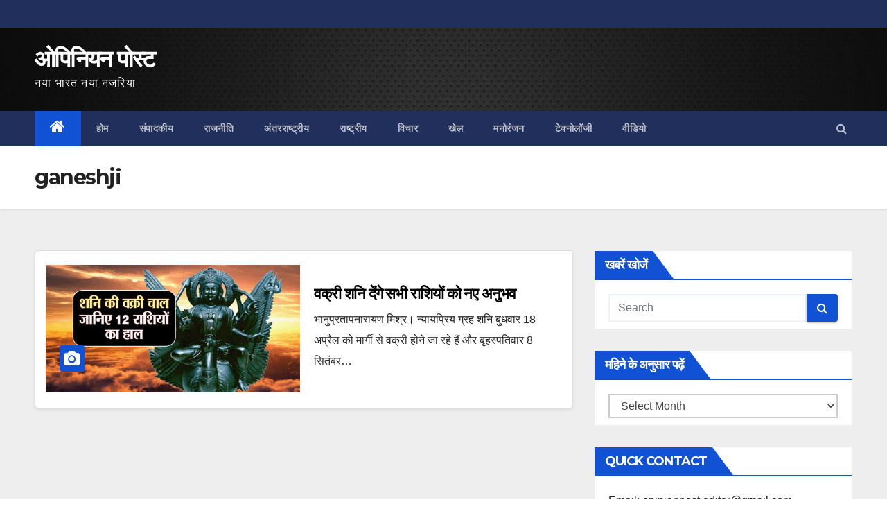

--- FILE ---
content_type: text/html; charset=UTF-8
request_url: https://www.opinionpost.in/tag/ganeshji/
body_size: 13820
content:
<!DOCTYPE html>
<html lang="en-GB">
<head>
<meta charset="UTF-8">
<meta name="viewport" content="width=device-width, initial-scale=1">
<link rel="profile" href="http://gmpg.org/xfn/11">
<meta name='robots' content='index, follow, max-image-preview:large, max-snippet:-1, max-video-preview:-1' />
	<style>img:is([sizes="auto" i], [sizes^="auto," i]) { contain-intrinsic-size: 3000px 1500px }</style>
	
	<!-- This site is optimized with the Yoast SEO plugin v26.7 - https://yoast.com/wordpress/plugins/seo/ -->
	<title>ganeshji Archives - ओपिनियन पोस्ट</title>
	<link rel="canonical" href="https://www.opinionpost.in/tag/ganeshji/" />
	<meta property="og:locale" content="en_GB" />
	<meta property="og:type" content="article" />
	<meta property="og:title" content="ganeshji Archives - ओपिनियन पोस्ट" />
	<meta property="og:url" content="https://www.opinionpost.in/tag/ganeshji/" />
	<meta property="og:site_name" content="ओपिनियन पोस्ट" />
	<meta name="twitter:card" content="summary_large_image" />
	<script type="application/ld+json" class="yoast-schema-graph">{"@context":"https://schema.org","@graph":[{"@type":"CollectionPage","@id":"https://www.opinionpost.in/tag/ganeshji/","url":"https://www.opinionpost.in/tag/ganeshji/","name":"ganeshji Archives - ओपिनियन पोस्ट","isPartOf":{"@id":"https://www.opinionpost.in/#website"},"primaryImageOfPage":{"@id":"https://www.opinionpost.in/tag/ganeshji/#primaryimage"},"image":{"@id":"https://www.opinionpost.in/tag/ganeshji/#primaryimage"},"thumbnailUrl":"https://www.opinionpost.in/wp-content/uploads/2018/04/Vakri-Shani.gif","breadcrumb":{"@id":"https://www.opinionpost.in/tag/ganeshji/#breadcrumb"},"inLanguage":"en-GB"},{"@type":"ImageObject","inLanguage":"en-GB","@id":"https://www.opinionpost.in/tag/ganeshji/#primaryimage","url":"https://www.opinionpost.in/wp-content/uploads/2018/04/Vakri-Shani.gif","contentUrl":"https://www.opinionpost.in/wp-content/uploads/2018/04/Vakri-Shani.gif","width":600,"height":300},{"@type":"BreadcrumbList","@id":"https://www.opinionpost.in/tag/ganeshji/#breadcrumb","itemListElement":[{"@type":"ListItem","position":1,"name":"Home","item":"https://www.opinionpost.in/"},{"@type":"ListItem","position":2,"name":"ganeshji"}]},{"@type":"WebSite","@id":"https://www.opinionpost.in/#website","url":"https://www.opinionpost.in/","name":"ओपिनियन पोस्ट","description":"नया भारत नया नजरिया","potentialAction":[{"@type":"SearchAction","target":{"@type":"EntryPoint","urlTemplate":"https://www.opinionpost.in/?s={search_term_string}"},"query-input":{"@type":"PropertyValueSpecification","valueRequired":true,"valueName":"search_term_string"}}],"inLanguage":"en-GB"}]}</script>
	<!-- / Yoast SEO plugin. -->


<link rel='dns-prefetch' href='//fonts.googleapis.com' />
<link rel="alternate" type="application/rss+xml" title="ओपिनियन पोस्ट &raquo; Feed" href="https://www.opinionpost.in/feed/" />
<link rel="alternate" type="application/rss+xml" title="ओपिनियन पोस्ट &raquo; Comments Feed" href="https://www.opinionpost.in/comments/feed/" />
<link rel="alternate" type="application/rss+xml" title="ओपिनियन पोस्ट &raquo; ganeshji Tag Feed" href="https://www.opinionpost.in/tag/ganeshji/feed/" />
<script type="text/javascript">
/* <![CDATA[ */
window._wpemojiSettings = {"baseUrl":"https:\/\/s.w.org\/images\/core\/emoji\/16.0.1\/72x72\/","ext":".png","svgUrl":"https:\/\/s.w.org\/images\/core\/emoji\/16.0.1\/svg\/","svgExt":".svg","source":{"concatemoji":"https:\/\/www.opinionpost.in\/wp-includes\/js\/wp-emoji-release.min.js?ver=6.8.3"}};
/*! This file is auto-generated */
!function(s,n){var o,i,e;function c(e){try{var t={supportTests:e,timestamp:(new Date).valueOf()};sessionStorage.setItem(o,JSON.stringify(t))}catch(e){}}function p(e,t,n){e.clearRect(0,0,e.canvas.width,e.canvas.height),e.fillText(t,0,0);var t=new Uint32Array(e.getImageData(0,0,e.canvas.width,e.canvas.height).data),a=(e.clearRect(0,0,e.canvas.width,e.canvas.height),e.fillText(n,0,0),new Uint32Array(e.getImageData(0,0,e.canvas.width,e.canvas.height).data));return t.every(function(e,t){return e===a[t]})}function u(e,t){e.clearRect(0,0,e.canvas.width,e.canvas.height),e.fillText(t,0,0);for(var n=e.getImageData(16,16,1,1),a=0;a<n.data.length;a++)if(0!==n.data[a])return!1;return!0}function f(e,t,n,a){switch(t){case"flag":return n(e,"\ud83c\udff3\ufe0f\u200d\u26a7\ufe0f","\ud83c\udff3\ufe0f\u200b\u26a7\ufe0f")?!1:!n(e,"\ud83c\udde8\ud83c\uddf6","\ud83c\udde8\u200b\ud83c\uddf6")&&!n(e,"\ud83c\udff4\udb40\udc67\udb40\udc62\udb40\udc65\udb40\udc6e\udb40\udc67\udb40\udc7f","\ud83c\udff4\u200b\udb40\udc67\u200b\udb40\udc62\u200b\udb40\udc65\u200b\udb40\udc6e\u200b\udb40\udc67\u200b\udb40\udc7f");case"emoji":return!a(e,"\ud83e\udedf")}return!1}function g(e,t,n,a){var r="undefined"!=typeof WorkerGlobalScope&&self instanceof WorkerGlobalScope?new OffscreenCanvas(300,150):s.createElement("canvas"),o=r.getContext("2d",{willReadFrequently:!0}),i=(o.textBaseline="top",o.font="600 32px Arial",{});return e.forEach(function(e){i[e]=t(o,e,n,a)}),i}function t(e){var t=s.createElement("script");t.src=e,t.defer=!0,s.head.appendChild(t)}"undefined"!=typeof Promise&&(o="wpEmojiSettingsSupports",i=["flag","emoji"],n.supports={everything:!0,everythingExceptFlag:!0},e=new Promise(function(e){s.addEventListener("DOMContentLoaded",e,{once:!0})}),new Promise(function(t){var n=function(){try{var e=JSON.parse(sessionStorage.getItem(o));if("object"==typeof e&&"number"==typeof e.timestamp&&(new Date).valueOf()<e.timestamp+604800&&"object"==typeof e.supportTests)return e.supportTests}catch(e){}return null}();if(!n){if("undefined"!=typeof Worker&&"undefined"!=typeof OffscreenCanvas&&"undefined"!=typeof URL&&URL.createObjectURL&&"undefined"!=typeof Blob)try{var e="postMessage("+g.toString()+"("+[JSON.stringify(i),f.toString(),p.toString(),u.toString()].join(",")+"));",a=new Blob([e],{type:"text/javascript"}),r=new Worker(URL.createObjectURL(a),{name:"wpTestEmojiSupports"});return void(r.onmessage=function(e){c(n=e.data),r.terminate(),t(n)})}catch(e){}c(n=g(i,f,p,u))}t(n)}).then(function(e){for(var t in e)n.supports[t]=e[t],n.supports.everything=n.supports.everything&&n.supports[t],"flag"!==t&&(n.supports.everythingExceptFlag=n.supports.everythingExceptFlag&&n.supports[t]);n.supports.everythingExceptFlag=n.supports.everythingExceptFlag&&!n.supports.flag,n.DOMReady=!1,n.readyCallback=function(){n.DOMReady=!0}}).then(function(){return e}).then(function(){var e;n.supports.everything||(n.readyCallback(),(e=n.source||{}).concatemoji?t(e.concatemoji):e.wpemoji&&e.twemoji&&(t(e.twemoji),t(e.wpemoji)))}))}((window,document),window._wpemojiSettings);
/* ]]> */
</script>
<link rel='stylesheet' id='dashicons-css' href='https://www.opinionpost.in/wp-includes/css/dashicons.min.css?ver=6.8.3' type='text/css' media='all' />
<link rel='stylesheet' id='post-views-counter-frontend-css' href='https://www.opinionpost.in/wp-content/plugins/post-views-counter/css/frontend.css?ver=1.7.0' type='text/css' media='all' />
<style id='wp-emoji-styles-inline-css' type='text/css'>

	img.wp-smiley, img.emoji {
		display: inline !important;
		border: none !important;
		box-shadow: none !important;
		height: 1em !important;
		width: 1em !important;
		margin: 0 0.07em !important;
		vertical-align: -0.1em !important;
		background: none !important;
		padding: 0 !important;
	}
</style>
<link rel='stylesheet' id='wp-block-library-css' href='https://www.opinionpost.in/wp-includes/css/dist/block-library/style.min.css?ver=6.8.3' type='text/css' media='all' />
<style id='classic-theme-styles-inline-css' type='text/css'>
/*! This file is auto-generated */
.wp-block-button__link{color:#fff;background-color:#32373c;border-radius:9999px;box-shadow:none;text-decoration:none;padding:calc(.667em + 2px) calc(1.333em + 2px);font-size:1.125em}.wp-block-file__button{background:#32373c;color:#fff;text-decoration:none}
</style>
<style id='global-styles-inline-css' type='text/css'>
:root{--wp--preset--aspect-ratio--square: 1;--wp--preset--aspect-ratio--4-3: 4/3;--wp--preset--aspect-ratio--3-4: 3/4;--wp--preset--aspect-ratio--3-2: 3/2;--wp--preset--aspect-ratio--2-3: 2/3;--wp--preset--aspect-ratio--16-9: 16/9;--wp--preset--aspect-ratio--9-16: 9/16;--wp--preset--color--black: #000000;--wp--preset--color--cyan-bluish-gray: #abb8c3;--wp--preset--color--white: #ffffff;--wp--preset--color--pale-pink: #f78da7;--wp--preset--color--vivid-red: #cf2e2e;--wp--preset--color--luminous-vivid-orange: #ff6900;--wp--preset--color--luminous-vivid-amber: #fcb900;--wp--preset--color--light-green-cyan: #7bdcb5;--wp--preset--color--vivid-green-cyan: #00d084;--wp--preset--color--pale-cyan-blue: #8ed1fc;--wp--preset--color--vivid-cyan-blue: #0693e3;--wp--preset--color--vivid-purple: #9b51e0;--wp--preset--gradient--vivid-cyan-blue-to-vivid-purple: linear-gradient(135deg,rgba(6,147,227,1) 0%,rgb(155,81,224) 100%);--wp--preset--gradient--light-green-cyan-to-vivid-green-cyan: linear-gradient(135deg,rgb(122,220,180) 0%,rgb(0,208,130) 100%);--wp--preset--gradient--luminous-vivid-amber-to-luminous-vivid-orange: linear-gradient(135deg,rgba(252,185,0,1) 0%,rgba(255,105,0,1) 100%);--wp--preset--gradient--luminous-vivid-orange-to-vivid-red: linear-gradient(135deg,rgba(255,105,0,1) 0%,rgb(207,46,46) 100%);--wp--preset--gradient--very-light-gray-to-cyan-bluish-gray: linear-gradient(135deg,rgb(238,238,238) 0%,rgb(169,184,195) 100%);--wp--preset--gradient--cool-to-warm-spectrum: linear-gradient(135deg,rgb(74,234,220) 0%,rgb(151,120,209) 20%,rgb(207,42,186) 40%,rgb(238,44,130) 60%,rgb(251,105,98) 80%,rgb(254,248,76) 100%);--wp--preset--gradient--blush-light-purple: linear-gradient(135deg,rgb(255,206,236) 0%,rgb(152,150,240) 100%);--wp--preset--gradient--blush-bordeaux: linear-gradient(135deg,rgb(254,205,165) 0%,rgb(254,45,45) 50%,rgb(107,0,62) 100%);--wp--preset--gradient--luminous-dusk: linear-gradient(135deg,rgb(255,203,112) 0%,rgb(199,81,192) 50%,rgb(65,88,208) 100%);--wp--preset--gradient--pale-ocean: linear-gradient(135deg,rgb(255,245,203) 0%,rgb(182,227,212) 50%,rgb(51,167,181) 100%);--wp--preset--gradient--electric-grass: linear-gradient(135deg,rgb(202,248,128) 0%,rgb(113,206,126) 100%);--wp--preset--gradient--midnight: linear-gradient(135deg,rgb(2,3,129) 0%,rgb(40,116,252) 100%);--wp--preset--font-size--small: 13px;--wp--preset--font-size--medium: 20px;--wp--preset--font-size--large: 36px;--wp--preset--font-size--x-large: 42px;--wp--preset--spacing--20: 0.44rem;--wp--preset--spacing--30: 0.67rem;--wp--preset--spacing--40: 1rem;--wp--preset--spacing--50: 1.5rem;--wp--preset--spacing--60: 2.25rem;--wp--preset--spacing--70: 3.38rem;--wp--preset--spacing--80: 5.06rem;--wp--preset--shadow--natural: 6px 6px 9px rgba(0, 0, 0, 0.2);--wp--preset--shadow--deep: 12px 12px 50px rgba(0, 0, 0, 0.4);--wp--preset--shadow--sharp: 6px 6px 0px rgba(0, 0, 0, 0.2);--wp--preset--shadow--outlined: 6px 6px 0px -3px rgba(255, 255, 255, 1), 6px 6px rgba(0, 0, 0, 1);--wp--preset--shadow--crisp: 6px 6px 0px rgba(0, 0, 0, 1);}:where(.is-layout-flex){gap: 0.5em;}:where(.is-layout-grid){gap: 0.5em;}body .is-layout-flex{display: flex;}.is-layout-flex{flex-wrap: wrap;align-items: center;}.is-layout-flex > :is(*, div){margin: 0;}body .is-layout-grid{display: grid;}.is-layout-grid > :is(*, div){margin: 0;}:where(.wp-block-columns.is-layout-flex){gap: 2em;}:where(.wp-block-columns.is-layout-grid){gap: 2em;}:where(.wp-block-post-template.is-layout-flex){gap: 1.25em;}:where(.wp-block-post-template.is-layout-grid){gap: 1.25em;}.has-black-color{color: var(--wp--preset--color--black) !important;}.has-cyan-bluish-gray-color{color: var(--wp--preset--color--cyan-bluish-gray) !important;}.has-white-color{color: var(--wp--preset--color--white) !important;}.has-pale-pink-color{color: var(--wp--preset--color--pale-pink) !important;}.has-vivid-red-color{color: var(--wp--preset--color--vivid-red) !important;}.has-luminous-vivid-orange-color{color: var(--wp--preset--color--luminous-vivid-orange) !important;}.has-luminous-vivid-amber-color{color: var(--wp--preset--color--luminous-vivid-amber) !important;}.has-light-green-cyan-color{color: var(--wp--preset--color--light-green-cyan) !important;}.has-vivid-green-cyan-color{color: var(--wp--preset--color--vivid-green-cyan) !important;}.has-pale-cyan-blue-color{color: var(--wp--preset--color--pale-cyan-blue) !important;}.has-vivid-cyan-blue-color{color: var(--wp--preset--color--vivid-cyan-blue) !important;}.has-vivid-purple-color{color: var(--wp--preset--color--vivid-purple) !important;}.has-black-background-color{background-color: var(--wp--preset--color--black) !important;}.has-cyan-bluish-gray-background-color{background-color: var(--wp--preset--color--cyan-bluish-gray) !important;}.has-white-background-color{background-color: var(--wp--preset--color--white) !important;}.has-pale-pink-background-color{background-color: var(--wp--preset--color--pale-pink) !important;}.has-vivid-red-background-color{background-color: var(--wp--preset--color--vivid-red) !important;}.has-luminous-vivid-orange-background-color{background-color: var(--wp--preset--color--luminous-vivid-orange) !important;}.has-luminous-vivid-amber-background-color{background-color: var(--wp--preset--color--luminous-vivid-amber) !important;}.has-light-green-cyan-background-color{background-color: var(--wp--preset--color--light-green-cyan) !important;}.has-vivid-green-cyan-background-color{background-color: var(--wp--preset--color--vivid-green-cyan) !important;}.has-pale-cyan-blue-background-color{background-color: var(--wp--preset--color--pale-cyan-blue) !important;}.has-vivid-cyan-blue-background-color{background-color: var(--wp--preset--color--vivid-cyan-blue) !important;}.has-vivid-purple-background-color{background-color: var(--wp--preset--color--vivid-purple) !important;}.has-black-border-color{border-color: var(--wp--preset--color--black) !important;}.has-cyan-bluish-gray-border-color{border-color: var(--wp--preset--color--cyan-bluish-gray) !important;}.has-white-border-color{border-color: var(--wp--preset--color--white) !important;}.has-pale-pink-border-color{border-color: var(--wp--preset--color--pale-pink) !important;}.has-vivid-red-border-color{border-color: var(--wp--preset--color--vivid-red) !important;}.has-luminous-vivid-orange-border-color{border-color: var(--wp--preset--color--luminous-vivid-orange) !important;}.has-luminous-vivid-amber-border-color{border-color: var(--wp--preset--color--luminous-vivid-amber) !important;}.has-light-green-cyan-border-color{border-color: var(--wp--preset--color--light-green-cyan) !important;}.has-vivid-green-cyan-border-color{border-color: var(--wp--preset--color--vivid-green-cyan) !important;}.has-pale-cyan-blue-border-color{border-color: var(--wp--preset--color--pale-cyan-blue) !important;}.has-vivid-cyan-blue-border-color{border-color: var(--wp--preset--color--vivid-cyan-blue) !important;}.has-vivid-purple-border-color{border-color: var(--wp--preset--color--vivid-purple) !important;}.has-vivid-cyan-blue-to-vivid-purple-gradient-background{background: var(--wp--preset--gradient--vivid-cyan-blue-to-vivid-purple) !important;}.has-light-green-cyan-to-vivid-green-cyan-gradient-background{background: var(--wp--preset--gradient--light-green-cyan-to-vivid-green-cyan) !important;}.has-luminous-vivid-amber-to-luminous-vivid-orange-gradient-background{background: var(--wp--preset--gradient--luminous-vivid-amber-to-luminous-vivid-orange) !important;}.has-luminous-vivid-orange-to-vivid-red-gradient-background{background: var(--wp--preset--gradient--luminous-vivid-orange-to-vivid-red) !important;}.has-very-light-gray-to-cyan-bluish-gray-gradient-background{background: var(--wp--preset--gradient--very-light-gray-to-cyan-bluish-gray) !important;}.has-cool-to-warm-spectrum-gradient-background{background: var(--wp--preset--gradient--cool-to-warm-spectrum) !important;}.has-blush-light-purple-gradient-background{background: var(--wp--preset--gradient--blush-light-purple) !important;}.has-blush-bordeaux-gradient-background{background: var(--wp--preset--gradient--blush-bordeaux) !important;}.has-luminous-dusk-gradient-background{background: var(--wp--preset--gradient--luminous-dusk) !important;}.has-pale-ocean-gradient-background{background: var(--wp--preset--gradient--pale-ocean) !important;}.has-electric-grass-gradient-background{background: var(--wp--preset--gradient--electric-grass) !important;}.has-midnight-gradient-background{background: var(--wp--preset--gradient--midnight) !important;}.has-small-font-size{font-size: var(--wp--preset--font-size--small) !important;}.has-medium-font-size{font-size: var(--wp--preset--font-size--medium) !important;}.has-large-font-size{font-size: var(--wp--preset--font-size--large) !important;}.has-x-large-font-size{font-size: var(--wp--preset--font-size--x-large) !important;}
:where(.wp-block-post-template.is-layout-flex){gap: 1.25em;}:where(.wp-block-post-template.is-layout-grid){gap: 1.25em;}
:where(.wp-block-columns.is-layout-flex){gap: 2em;}:where(.wp-block-columns.is-layout-grid){gap: 2em;}
:root :where(.wp-block-pullquote){font-size: 1.5em;line-height: 1.6;}
</style>
<link rel='stylesheet' id='newsup-fonts-css' href='//fonts.googleapis.com/css?family=Montserrat%3A400%2C500%2C700%2C800%7CWork%2BSans%3A300%2C400%2C500%2C600%2C700%2C800%2C900%26display%3Dswap&#038;subset=latin%2Clatin-ext' type='text/css' media='all' />
<link rel='stylesheet' id='bootstrap-css' href='https://www.opinionpost.in/wp-content/themes/smartnews/css/bootstrap.css?ver=6.8.3' type='text/css' media='all' />
<link rel='stylesheet' id='newsup-style-css' href='https://www.opinionpost.in/wp-content/themes/smartnews/style.css?ver=6.8.3' type='text/css' media='all' />
<link rel='stylesheet' id='newsup-default-css' href='https://www.opinionpost.in/wp-content/themes/smartnews/css/colors/default.css?ver=6.8.3' type='text/css' media='all' />
<link rel='stylesheet' id='font-awesome-css' href='https://www.opinionpost.in/wp-content/themes/smartnews/css/font-awesome.css?ver=6.8.3' type='text/css' media='all' />
<link rel='stylesheet' id='owl-carousel-css' href='https://www.opinionpost.in/wp-content/themes/smartnews/css/owl.carousel.css?ver=6.8.3' type='text/css' media='all' />
<link rel='stylesheet' id='smartmenus-css' href='https://www.opinionpost.in/wp-content/themes/smartnews/css/jquery.smartmenus.bootstrap.css?ver=6.8.3' type='text/css' media='all' />
<script type="text/javascript" src="https://www.opinionpost.in/?96155c85528d07edd896548d0c7e2fd0&amp;ver=6.8.3" id="96155c85528d07edd896548d0c7e2fd0-js"></script>
<script type="text/javascript" src="https://www.opinionpost.in/wp-includes/js/jquery/jquery.min.js?ver=3.7.1" id="jquery-core-js"></script>
<script type="text/javascript" src="https://www.opinionpost.in/wp-includes/js/jquery/jquery-migrate.min.js?ver=3.4.1" id="jquery-migrate-js"></script>
<script type="text/javascript" src="https://www.opinionpost.in/wp-content/themes/smartnews/js/navigation.js?ver=6.8.3" id="newsup-navigation-js"></script>
<script type="text/javascript" src="https://www.opinionpost.in/wp-content/themes/smartnews/js/bootstrap.js?ver=6.8.3" id="bootstrap-js"></script>
<script type="text/javascript" src="https://www.opinionpost.in/wp-content/themes/smartnews/js/owl.carousel.min.js?ver=6.8.3" id="owl-carousel-min-js"></script>
<script type="text/javascript" src="https://www.opinionpost.in/wp-content/themes/smartnews/js/jquery.smartmenus.js?ver=6.8.3" id="smartmenus-js"></script>
<script type="text/javascript" src="https://www.opinionpost.in/wp-content/themes/smartnews/js/jquery.smartmenus.bootstrap.js?ver=6.8.3" id="smartmenus-bootstrap-js"></script>
<script type="text/javascript" src="https://www.opinionpost.in/wp-content/themes/smartnews/js/jquery.marquee.js?ver=6.8.3" id="newsup-main-js-js"></script>
<link rel="https://api.w.org/" href="https://www.opinionpost.in/wp-json/" /><link rel="alternate" title="JSON" type="application/json" href="https://www.opinionpost.in/wp-json/wp/v2/tags/6617" /><link rel="EditURI" type="application/rsd+xml" title="RSD" href="https://www.opinionpost.in/xmlrpc.php?rsd" />
<meta name="generator" content="WordPress 6.8.3" />
<link rel="icon" href="https://www.opinionpost.in/wp-content/uploads/2015/09/cropped-opinion-post-5-32x32.png" sizes="32x32" />
<link rel="icon" href="https://www.opinionpost.in/wp-content/uploads/2015/09/cropped-opinion-post-5-192x192.png" sizes="192x192" />
<link rel="apple-touch-icon" href="https://www.opinionpost.in/wp-content/uploads/2015/09/cropped-opinion-post-5-180x180.png" />
<meta name="msapplication-TileImage" content="https://www.opinionpost.in/wp-content/uploads/2015/09/cropped-opinion-post-5-270x270.png" />
		<style type="text/css" id="wp-custom-css">
			.mg-blog-category{
display: none;

}
		</style>
		</head>
<body class="archive tag tag-ganeshji tag-6617 wp-embed-responsive wp-theme-smartnews hfeed  ta-hide-date-author-in-list" >
<div id="page" class="site">
<a class="skip-link screen-reader-text" href="#content">
Skip to content</a>
    <div class="wrapper">
        <header class="mg-headwidget">
            <!--==================== TOP BAR ====================-->

            <div class="mg-head-detail hidden-xs">
    <div class="container-fluid">
        <div class="row">
                        <div class="col-md-6 col-xs-12 col-sm-6">
                <ul class="info-left">
                            <li>        </li>
                    </ul>
            </div>
                    </div>
    </div>
</div>
            <div class="clearfix"></div>
                        <div class="mg-nav-widget-area-back" style='background-image: url("https://www.opinionpost.in/wp-content/uploads/2020/07/cropped-20.jpg" );'>
                        <div class="overlay">
              <div class="inner" > 
                <div class="container-fluid">
                    <div class="mg-nav-widget-area">
                        <div class="row align-items-center">
                            <div class="col-md-3 col-sm-4 text-center-xs">
                                <div class="navbar-header">
                                                                <div class="site-branding-text">
                                <h1 class="site-title"> <a href="https://www.opinionpost.in/" rel="home">ओपिनियन पोस्ट</a></h1>
                                <p class="site-description">नया भारत नया नजरिया</p>
                                </div>
                                                              </div>
                            </div>
                           
                        </div>
                    </div>
                </div>
              </div>
              </div>
          </div>
    <div class="mg-menu-full">
      <nav class="navbar navbar-expand-lg navbar-wp">
        <div class="container-fluid flex-row-reverse">
          <!-- Right nav -->
                    <div class="m-header d-flex pl-3 ml-auto my-2 my-lg-0 position-relative align-items-center">
                                                <a class="mobilehomebtn" href="https://www.opinionpost.in"><span class="fa fa-home"></span></a>
                        <!-- navbar-toggle -->
                        <button class="navbar-toggler mx-auto" type="button" data-toggle="collapse" data-target="#navbar-wp" aria-controls="navbarSupportedContent" aria-expanded="false" aria-label="Toggle navigation">
                          <i class="fa fa-bars"></i>
                        </button>
                        <!-- /navbar-toggle -->
                        <div class="dropdown show mg-search-box pr-2">
                            <a class="dropdown-toggle msearch ml-auto" href="#" role="button" id="dropdownMenuLink" data-toggle="dropdown" aria-haspopup="true" aria-expanded="false">
                               <i class="fa fa-search"></i>
                            </a>

                            <div class="dropdown-menu searchinner" aria-labelledby="dropdownMenuLink">
                        <form role="search" method="get" id="searchform" action="https://www.opinionpost.in/">
  <div class="input-group">
    <input type="search" class="form-control" placeholder="Search" value="" name="s" />
    <span class="input-group-btn btn-default">
    <button type="submit" class="btn"> <i class="fa fa-search"></i> </button>
    </span> </div>
</form>                      </div>
                        </div>
                        
                    </div>
                    <!-- /Right nav -->
         
          
                  <div class="collapse navbar-collapse" id="navbar-wp">
                  	<div class="d-md-block">
                  <ul id="menu-footer" class="nav navbar-nav mr-auto"><li class="active home"><a class="homebtn" href="https://www.opinionpost.in"><span class='fa fa-home'></span></a></li><li id="menu-item-28611" class="menu-item menu-item-type-post_type menu-item-object-page menu-item-home menu-item-28611"><a href="https://www.opinionpost.in/">होम</a></li>
<li id="menu-item-28618" class="menu-item menu-item-type-taxonomy menu-item-object-category menu-item-28618"><a href="https://www.opinionpost.in/category/editorial/">संपादकीय</a></li>
<li id="menu-item-28613" class="menu-item menu-item-type-taxonomy menu-item-object-category menu-item-28613"><a href="https://www.opinionpost.in/category/politics/">राजनीति</a></li>
<li id="menu-item-28616" class="menu-item menu-item-type-taxonomy menu-item-object-category menu-item-28616"><a href="https://www.opinionpost.in/category/world/">अंतरराष्ट्रीय</a></li>
<li id="menu-item-28617" class="menu-item menu-item-type-taxonomy menu-item-object-category menu-item-28617"><a href="https://www.opinionpost.in/category/country/">राष्ट्रीय</a></li>
<li id="menu-item-29433" class="menu-item menu-item-type-taxonomy menu-item-object-category menu-item-29433"><a href="https://www.opinionpost.in/category/vichar/">विचार</a></li>
<li id="menu-item-28614" class="menu-item menu-item-type-taxonomy menu-item-object-category menu-item-28614"><a href="https://www.opinionpost.in/category/sports/">खेल</a></li>
<li id="menu-item-28615" class="menu-item menu-item-type-taxonomy menu-item-object-category menu-item-28615"><a href="https://www.opinionpost.in/category/entertainment-2/">मनोरंजन</a></li>
<li id="menu-item-28619" class="menu-item menu-item-type-taxonomy menu-item-object-category menu-item-28619"><a href="https://www.opinionpost.in/category/technology/">टेक्नोलॉजी</a></li>
<li id="menu-item-28620" class="text-danger menu-item menu-item-type-custom menu-item-object-custom menu-item-28620"><a href="/videos">वीडियो</a></li>
</ul>        				</div>		
              		</div>
          </div>
      </nav> <!-- /Navigation -->
    </div>
</header>
<div class="clearfix"></div>
 <!--==================== Newsup breadcrumb section ====================-->
<div class="mg-breadcrumb-section" style='background: url("https://www.opinionpost.in/wp-content/uploads/2020/07/cropped-20.jpg" ) repeat scroll center 0 #143745;'>
  <div class="overlay">
    <div class="container-fluid">
      <div class="row">
        <div class="col-md-12 col-sm-12">
			    <div class="mg-breadcrumb-title">
            <h1>ganeshji</h1>          </div>
        </div>
      </div>
    </div>
    </div>
</div>
<div class="clearfix"></div><div id="content">
    <!--container-->
    <div class="container-fluid">
    <!--row-->
        <div class="row">
            <!--col-md-8-->
                                                <div class="col-md-8">
                <div id="post-19540" class="post-19540 post type-post status-publish format-standard has-post-thumbnail hentry category-country tag-ganeshji tag-rashi tag-vakrishani">
                            <!-- mg-posts-sec mg-posts-modul-6 -->
                            <div class="mg-posts-sec mg-posts-modul-6">
                                <!-- mg-posts-sec-inner -->
                                <div class="mg-posts-sec-inner">
                                                                        <article class="d-md-flex mg-posts-sec-post">
                                            
<div class="col-12 col-md-6">
        <div class="mg-post-thumb img">
<a href="https://www.opinionpost.in/vakrishanirashiganeshji/"><img width="600" height="300" src="https://www.opinionpost.in/wp-content/uploads/2018/04/Vakri-Shani.gif" class="img-responsive wp-post-image" alt="" decoding="async" fetchpriority="high" /></a>        <span class="post-form"><i class="fa fa-camera"></i></span>
        </div>
</div>                                             <div class="mg-sec-top-post py-3 col">
                                                    <div class="mg-blog-category"> 
                                                        <a class="newsup-categories category-color-1" href="https://www.opinionpost.in/category/country/" alt="View all posts in राष्ट्रीय"> 
                                 राष्ट्रीय
                             </a>                                                    </div>

                                                    <h4 class="entry-title title"><a href="https://www.opinionpost.in/vakrishanirashiganeshji/">वक्री शनि देंगे सभी राशियों को नए अनुभव</a></h4>
                                                    
                                                
                                                    <div class="mg-content">
                                                        <p>भानुप्रतापनारायण मिश्र। न्यायप्रिय ग्रह शनि बुधवार 18 अप्रैल को मार्गी से वक्री होने जा रहे हैं और बृहस्‍पतिवार 8 सितंबर&hellip;</p>
                                                </div>
                                            </div>
                                    </article>
                                                                         <div class="col-md-12 text-center d-md-flex justify-content-center">
                                                                            </div>
                                </div>
                                <!-- // mg-posts-sec-inner -->
                            </div>
                            <!-- // mg-posts-sec block_6 -->

                            <!--col-md-12-->
</div>   
                </div> <!--/col-md-8-->
                                <!--col-md-4-->
                <aside class="col-md-4">
                    
<aside id="secondary" class="widget-area" role="complementary">
	<div id="sidebar-right" class="mg-sidebar">
		<div id="search-7" class="mg-widget widget_search"><div class="mg-wid-title"><h6>खबरें खोजें</h6></div><form role="search" method="get" id="searchform" action="https://www.opinionpost.in/">
  <div class="input-group">
    <input type="search" class="form-control" placeholder="Search" value="" name="s" />
    <span class="input-group-btn btn-default">
    <button type="submit" class="btn"> <i class="fa fa-search"></i> </button>
    </span> </div>
</form></div><div id="archives-3" class="mg-widget widget_archive"><div class="mg-wid-title"><h6>महिने के अनुसार पढ़ें</h6></div>		<label class="screen-reader-text" for="archives-dropdown-3">महिने के अनुसार पढ़ें</label>
		<select id="archives-dropdown-3" name="archive-dropdown">
			
			<option value="">Select Month</option>
				<option value='https://www.opinionpost.in/2020/08/'> August 2020 &nbsp;(1)</option>
	<option value='https://www.opinionpost.in/2019/09/'> September 2019 &nbsp;(6)</option>
	<option value='https://www.opinionpost.in/2019/08/'> August 2019 &nbsp;(7)</option>
	<option value='https://www.opinionpost.in/2019/07/'> July 2019 &nbsp;(2)</option>
	<option value='https://www.opinionpost.in/2019/06/'> June 2019 &nbsp;(44)</option>
	<option value='https://www.opinionpost.in/2019/05/'> May 2019 &nbsp;(57)</option>
	<option value='https://www.opinionpost.in/2019/04/'> April 2019 &nbsp;(60)</option>
	<option value='https://www.opinionpost.in/2019/03/'> March 2019 &nbsp;(65)</option>
	<option value='https://www.opinionpost.in/2019/02/'> February 2019 &nbsp;(69)</option>
	<option value='https://www.opinionpost.in/2019/01/'> January 2019 &nbsp;(26)</option>
	<option value='https://www.opinionpost.in/2018/12/'> December 2018 &nbsp;(43)</option>
	<option value='https://www.opinionpost.in/2018/11/'> November 2018 &nbsp;(98)</option>
	<option value='https://www.opinionpost.in/2018/10/'> October 2018 &nbsp;(44)</option>
	<option value='https://www.opinionpost.in/2018/09/'> September 2018 &nbsp;(92)</option>
	<option value='https://www.opinionpost.in/2018/08/'> August 2018 &nbsp;(101)</option>
	<option value='https://www.opinionpost.in/2018/07/'> July 2018 &nbsp;(128)</option>
	<option value='https://www.opinionpost.in/2018/06/'> June 2018 &nbsp;(139)</option>
	<option value='https://www.opinionpost.in/2018/05/'> May 2018 &nbsp;(173)</option>
	<option value='https://www.opinionpost.in/2018/04/'> April 2018 &nbsp;(132)</option>
	<option value='https://www.opinionpost.in/2018/03/'> March 2018 &nbsp;(178)</option>
	<option value='https://www.opinionpost.in/2018/02/'> February 2018 &nbsp;(155)</option>
	<option value='https://www.opinionpost.in/2018/01/'> January 2018 &nbsp;(198)</option>
	<option value='https://www.opinionpost.in/2017/12/'> December 2017 &nbsp;(92)</option>
	<option value='https://www.opinionpost.in/2017/11/'> November 2017 &nbsp;(122)</option>
	<option value='https://www.opinionpost.in/2017/10/'> October 2017 &nbsp;(106)</option>
	<option value='https://www.opinionpost.in/2017/09/'> September 2017 &nbsp;(166)</option>
	<option value='https://www.opinionpost.in/2017/08/'> August 2017 &nbsp;(222)</option>
	<option value='https://www.opinionpost.in/2017/07/'> July 2017 &nbsp;(212)</option>
	<option value='https://www.opinionpost.in/2017/06/'> June 2017 &nbsp;(167)</option>
	<option value='https://www.opinionpost.in/2017/05/'> May 2017 &nbsp;(188)</option>
	<option value='https://www.opinionpost.in/2017/04/'> April 2017 &nbsp;(159)</option>
	<option value='https://www.opinionpost.in/2017/03/'> March 2017 &nbsp;(174)</option>
	<option value='https://www.opinionpost.in/2017/02/'> February 2017 &nbsp;(142)</option>
	<option value='https://www.opinionpost.in/2017/01/'> January 2017 &nbsp;(231)</option>
	<option value='https://www.opinionpost.in/2016/12/'> December 2016 &nbsp;(179)</option>
	<option value='https://www.opinionpost.in/2016/11/'> November 2016 &nbsp;(173)</option>
	<option value='https://www.opinionpost.in/2016/10/'> October 2016 &nbsp;(164)</option>
	<option value='https://www.opinionpost.in/2016/09/'> September 2016 &nbsp;(233)</option>
	<option value='https://www.opinionpost.in/2016/08/'> August 2016 &nbsp;(195)</option>
	<option value='https://www.opinionpost.in/2016/07/'> July 2016 &nbsp;(161)</option>
	<option value='https://www.opinionpost.in/2016/06/'> June 2016 &nbsp;(104)</option>
	<option value='https://www.opinionpost.in/2016/05/'> May 2016 &nbsp;(118)</option>
	<option value='https://www.opinionpost.in/2016/04/'> April 2016 &nbsp;(148)</option>
	<option value='https://www.opinionpost.in/2016/03/'> March 2016 &nbsp;(60)</option>
	<option value='https://www.opinionpost.in/2016/02/'> February 2016 &nbsp;(34)</option>
	<option value='https://www.opinionpost.in/2016/01/'> January 2016 &nbsp;(45)</option>
	<option value='https://www.opinionpost.in/2015/12/'> December 2015 &nbsp;(12)</option>
	<option value='https://www.opinionpost.in/2015/11/'> November 2015 &nbsp;(34)</option>
	<option value='https://www.opinionpost.in/2015/10/'> October 2015 &nbsp;(116)</option>
	<option value='https://www.opinionpost.in/2015/09/'> September 2015 &nbsp;(24)</option>

		</select>

			<script type="text/javascript">
/* <![CDATA[ */

(function() {
	var dropdown = document.getElementById( "archives-dropdown-3" );
	function onSelectChange() {
		if ( dropdown.options[ dropdown.selectedIndex ].value !== '' ) {
			document.location.href = this.options[ this.selectedIndex ].value;
		}
	}
	dropdown.onchange = onSelectChange;
})();

/* ]]> */
</script>
</div><div id="text-5" class="mg-widget widget_text"><div class="mg-wid-title"><h6>Quick Contact</h6></div>			<div class="textwidget"><p>Email: opinionpost.editor@gmail.com</p>
</div>
		</div><div id="newsup_posts_slider-3" class="mg-widget newsup_posts_slider_widget">                        <div class="mg-sec-title">
            <!-- mg-sec-title -->
                    <h4>संपादकीय</h4>
            </div>
            <!-- // mg-sec-title -->
                        
            <div class="postcrousel owl-carousel mr-bot60">
                                <div class="item">
                    
                            <div class="mg-blog-post lg back-img" style="background-image: url('https://www.opinionpost.in/wp-content/uploads/2019/06/editorial.jpg');">
                                <a class="link-div" href="https://www.opinionpost.in/yah-vipaksh-ki-murkhta-ka-natija-hai/"></a>
                                <article class="bottom">
                                <span class="post-form"><i class="fa fa-camera"></i></span>
                                    <div class="mg-blog-category">
                                        <a class="newsup-categories category-color-1" href="https://www.opinionpost.in/category/editorial/" alt="View all posts in संपादकीय"> 
                                 संपादकीय
                             </a>                                    </div>
                                    
                                    <h4 class="title">
                                        <a href="https://www.opinionpost.in/yah-vipaksh-ki-murkhta-ka-natija-hai/">यह विपक्ष की मूर्खता का नतीजा है</a>
                                    </h4>
                                                                        </article>
                            </div>
                        </div>
                                        <div class="item">
                    
                            <div class="mg-blog-post lg back-img" style="background-image: url('https://www.opinionpost.in/wp-content/uploads/2019/05/second.jpg');">
                                <a class="link-div" href="https://www.opinionpost.in/demoralizing-election-2019/"></a>
                                <article class="bottom">
                                <span class="post-form"><i class="fa fa-camera"></i></span>
                                    <div class="mg-blog-category">
                                        <a class="newsup-categories category-color-1" href="https://www.opinionpost.in/category/editorial/" alt="View all posts in संपादकीय"> 
                                 संपादकीय
                             </a>                                    </div>
                                    
                                    <h4 class="title">
                                        <a href="https://www.opinionpost.in/demoralizing-election-2019/">लोकतंत्र को निराश करने वाला चुनाव</a>
                                    </h4>
                                                                        </article>
                            </div>
                        </div>
                                        <div class="item">
                    
                            <div class="mg-blog-post lg back-img" style="background-image: url('https://www.opinionpost.in/wp-content/uploads/2019/05/supreme-court.jpg');">
                                <a class="link-div" href="https://www.opinionpost.in/is-it-conspiracy-against-the-cji/"></a>
                                <article class="bottom">
                                <span class="post-form"><i class="fa fa-camera"></i></span>
                                    <div class="mg-blog-category">
                                        <a class="newsup-categories category-color-1" href="https://www.opinionpost.in/category/editorial/" alt="View all posts in संपादकीय"> 
                                 संपादकीय
                             </a>                                    </div>
                                    
                                    <h4 class="title">
                                        <a href="https://www.opinionpost.in/is-it-conspiracy-against-the-cji/">कहीं यह सीजेआई के खिलाफ साजिश तो नहीं!</a>
                                    </h4>
                                                                        </article>
                            </div>
                        </div>
                                        <div class="item">
                    
                            <div class="mg-blog-post lg back-img" style="background-image: url('https://www.opinionpost.in/wp-content/uploads/2019/04/muslim-and-lok-shabha-election.jpg');">
                                <a class="link-div" href="https://www.opinionpost.in/muslim-secularijam-and-lokshabha-election-2019/"></a>
                                <article class="bottom">
                                <span class="post-form"><i class="fa fa-camera"></i></span>
                                    <div class="mg-blog-category">
                                        <a class="newsup-categories category-color-1" href="https://www.opinionpost.in/category/editorial/" alt="View all posts in संपादकीय"> 
                                 संपादकीय
                             </a>                                    </div>
                                    
                                    <h4 class="title">
                                        <a href="https://www.opinionpost.in/muslim-secularijam-and-lokshabha-election-2019/">मुस्लमान, सेकुलरिज्म और लोकसभा चुनाव 2019</a>
                                    </h4>
                                                                        </article>
                            </div>
                        </div>
                                        <div class="item">
                    
                            <div class="mg-blog-post lg back-img" style="background-image: url('https://www.opinionpost.in/wp-content/uploads/2019/04/2nd-opinion.jpg');">
                                <a class="link-div" href="https://www.opinionpost.in/%e0%a4%a6%e0%a5%87%e0%a4%b6-%e0%a4%95%e0%a5%80-%e0%a4%a6%e0%a4%bf%e0%a4%b6%e0%a4%be-%e0%a4%a4%e0%a4%af-%e0%a4%95%e0%a4%b0%e0%a5%87%e0%a4%97%e0%a4%be-%e0%a4%b2%e0%a5%8b%e0%a4%95%e0%a4%b8%e0%a4%ad/"></a>
                                <article class="bottom">
                                <span class="post-form"><i class="fa fa-camera"></i></span>
                                    <div class="mg-blog-category">
                                        <a class="newsup-categories category-color-1" href="https://www.opinionpost.in/category/editorial/" alt="View all posts in संपादकीय"> 
                                 संपादकीय
                             </a>                                    </div>
                                    
                                    <h4 class="title">
                                        <a href="https://www.opinionpost.in/%e0%a4%a6%e0%a5%87%e0%a4%b6-%e0%a4%95%e0%a5%80-%e0%a4%a6%e0%a4%bf%e0%a4%b6%e0%a4%be-%e0%a4%a4%e0%a4%af-%e0%a4%95%e0%a4%b0%e0%a5%87%e0%a4%97%e0%a4%be-%e0%a4%b2%e0%a5%8b%e0%a4%95%e0%a4%b8%e0%a4%ad/">देश की दिशा तय करेगा लोकसभा चुनाव 2019</a>
                                    </h4>
                                                                        </article>
                            </div>
                        </div>
                                        
            </div>

            </div>	</div>
</aside><!-- #secondary -->
                </aside>
                <!--/col-md-4-->
                            </div><!--/row-->
    </div><!--/container-->
</div>
  <div class="container-fluid mr-bot40 mg-posts-sec-inner">
        <div class="missed-inner">
        <div class="row">
                        <div class="col-md-12">
                <div class="mg-sec-title">
                    <!-- mg-sec-title -->
                    <h4>यह भी पढ़ें</h4>
                </div>
            </div>
                            <!--col-md-3-->
                <div class="col-md-3 col-sm-6 pulse animated">
               <div class="mg-blog-post-3 minh back-img" 
                                                        style="background-image: url('https://www.opinionpost.in/wp-content/uploads/2020/08/New-Education-Policy-20.jpg');" >
                    <div class="mg-blog-inner">
                      <div class="mg-blog-category">
                      <a class="newsup-categories category-color-1" href="https://www.opinionpost.in/category/%e0%a4%ae%e0%a5%81%e0%a4%b9%e0%a4%bf%e0%a4%ae/" alt="View all posts in मुहिम"> 
                                 मुहिम
                             </a>                      </div>
                      <h4 class="title"> <a href="https://www.opinionpost.in/new-education-policy-for-new-india/" title="Permalink to: नए भारत का मार्गदर्शक ज्योतिपुंज : नई शिक्षा नीति 2020"> नए भारत का मार्गदर्शक ज्योतिपुंज : नई शिक्षा नीति 2020</a> </h4>
                                          </div>
                </div>
            </div>
            <!--/col-md-3-->
                         <!--col-md-3-->
                <div class="col-md-3 col-sm-6 pulse animated">
               <div class="mg-blog-post-3 minh back-img" 
                                                        style="background-image: url('https://www.opinionpost.in/wp-content/uploads/2019/09/new-image.jpg');" >
                    <div class="mg-blog-inner">
                      <div class="mg-blog-category">
                      <a class="newsup-categories category-color-1" href="https://www.opinionpost.in/category/world/" alt="View all posts in अंतरराष्ट्रीय"> 
                                 अंतरराष्ट्रीय
                             </a>                      </div>
                      <h4 class="title"> <a href="https://www.opinionpost.in/%e0%a4%b2%e0%a4%a6%e0%a5%8d%e0%a4%a6%e0%a4%be%e0%a4%96-%e0%a4%ac%e0%a5%89%e0%a4%b0%e0%a5%8d%e0%a4%a1%e0%a4%b0-%e0%a4%aa%e0%a4%b0-%e0%a4%ad%e0%a4%be%e0%a4%b0%e0%a4%a4-%e0%a4%94%e0%a4%b0-%e0%a4%9a/" title="Permalink to: लद्दाख बॉर्डर पर भारत और चीनी सैनिकों के बीच हुई जबरदस्त भिड़ंत"> लद्दाख बॉर्डर पर भारत और चीनी सैनिकों के बीच हुई जबरदस्त भिड़ंत</a> </h4>
                                          </div>
                </div>
            </div>
            <!--/col-md-3-->
                         <!--col-md-3-->
                <div class="col-md-3 col-sm-6 pulse animated">
               <div class="mg-blog-post-3 minh back-img" 
                                                        style="background-image: url('https://www.opinionpost.in/wp-content/uploads/2019/09/kbc-11-1200.jpg');" >
                    <div class="mg-blog-inner">
                      <div class="mg-blog-category">
                      <a class="newsup-categories category-color-1" href="https://www.opinionpost.in/category/entertainment-2/" alt="View all posts in मनोरंजन"> 
                                 मनोरंजन
                             </a>                      </div>
                      <h4 class="title"> <a href="https://www.opinionpost.in/kbc11-%e0%a4%ac%e0%a4%bf%e0%a4%b9%e0%a4%be%e0%a4%b0-%e0%a4%95%e0%a5%87-%e0%a4%b8%e0%a4%a8%e0%a5%8b%e0%a4%9c-%e0%a4%b0%e0%a4%be%e0%a4%9c-%e0%a4%ac%e0%a4%a8%e0%a5%87-%e0%a4%aa%e0%a4%b9%e0%a4%b2-2/" title="Permalink to: KBC11 : बिहार के सनोज राज बने पहले करोड़पति,7 करोड़ से बस इतनी है दूरी"> KBC11 : बिहार के सनोज राज बने पहले करोड़पति,7 करोड़ से बस इतनी है दूरी</a> </h4>
                                          </div>
                </div>
            </div>
            <!--/col-md-3-->
                         <!--col-md-3-->
                <div class="col-md-3 col-sm-6 pulse animated">
               <div class="mg-blog-post-3 minh back-img" 
                                                        style="background-image: url('https://www.opinionpost.in/wp-content/uploads/2019/09/1.jpg');" >
                    <div class="mg-blog-inner">
                      <div class="mg-blog-category">
                      <a class="newsup-categories category-color-1" href="https://www.opinionpost.in/category/entertainment-2/" alt="View all posts in मनोरंजन"> 
                                 मनोरंजन
                             </a>                      </div>
                      <h4 class="title"> <a href="https://www.opinionpost.in/%e0%a4%b0%e0%a5%88%e0%a4%82%e0%a4%aa-%e0%a4%aa%e0%a4%b0-%e0%a4%a6%e0%a4%bf%e0%a4%96%e0%a4%be-%e0%a4%a6%e0%a5%80%e0%a4%aa%e0%a4%bf%e0%a4%95%e0%a4%be-%e0%a4%95%e0%a4%be-%e0%a4%a6%e0%a4%bf%e0%a4%b2/" title="Permalink to: रैंप पर दिखा दीपिका का दिलकश अंदाज, ठहर गई सबकी निगाहें"> रैंप पर दिखा दीपिका का दिलकश अंदाज, ठहर गई सबकी निगाहें</a> </h4>
                                          </div>
                </div>
            </div>
            <!--/col-md-3-->
                     

                </div>
            </div>
        </div>
<!--==================== FOOTER AREA ====================-->
        <footer> 
            <div class="overlay" style="background-color: ;">
                <!--Start mg-footer-widget-area-->
                                 <!--End mg-footer-widget-area-->
                <!--Start mg-footer-widget-area-->
                <div class="mg-footer-bottom-area">
                    <div class="container-fluid">
                        <div class="divide-line"></div>
                        <div class="row">
                            <!--col-md-4-->
                            <div class="col-md-6">
                                                             <div class="site-branding-text">
                              <h1 class="site-title"> <a href="https://www.opinionpost.in/" rel="home">ओपिनियन पोस्ट</a></h1>
                              <p class="site-description">नया भारत नया नजरिया</p>
                              </div>
								
                                                          </div>

                             
                            <div class="col-md-6 text-right text-xs">
                                
                            <ul class="mg-social">
                                                                 </ul>


                            </div>
                            <!--/col-md-4-->  
                             
                        </div>
                        <!--/row-->
                    </div>
                    <!--/container-->
                </div>
                <!--End mg-footer-widget-area-->

                <div class="mg-footer-copyright">
                    <div class="container-fluid">
                       
                    </div>
                </div>
            </div>
            <!--/overlay-->
        </footer>
        <!--/footer-->
    </div>
    <!--/wrapper-->
    <!--Scroll To Top-->
    <a href="#" class="ta_upscr bounceInup animated"><i class="fa fa-angle-up"></i></a>
    <!--/Scroll To Top-->
<!-- /Scroll To Top -->
<script type="speculationrules">
{"prefetch":[{"source":"document","where":{"and":[{"href_matches":"\/*"},{"not":{"href_matches":["\/wp-*.php","\/wp-admin\/*","\/wp-content\/uploads\/*","\/wp-content\/*","\/wp-content\/plugins\/*","\/wp-content\/themes\/smartnews\/*","\/*\\?(.+)"]}},{"not":{"selector_matches":"a[rel~=\"nofollow\"]"}},{"not":{"selector_matches":".no-prefetch, .no-prefetch a"}}]},"eagerness":"conservative"}]}
</script>
<script type="text/javascript" src="https://www.opinionpost.in/wp-content/themes/smartnews/js/custom.js?ver=6.8.3" id="newsup-custom-js"></script>
	<script>
	/(trident|msie)/i.test(navigator.userAgent)&&document.getElementById&&window.addEventListener&&window.addEventListener("hashchange",function(){var t,e=location.hash.substring(1);/^[A-z0-9_-]+$/.test(e)&&(t=document.getElementById(e))&&(/^(?:a|select|input|button|textarea)$/i.test(t.tagName)||(t.tabIndex=-1),t.focus())},!1);
	</script>
	</body>
</html>